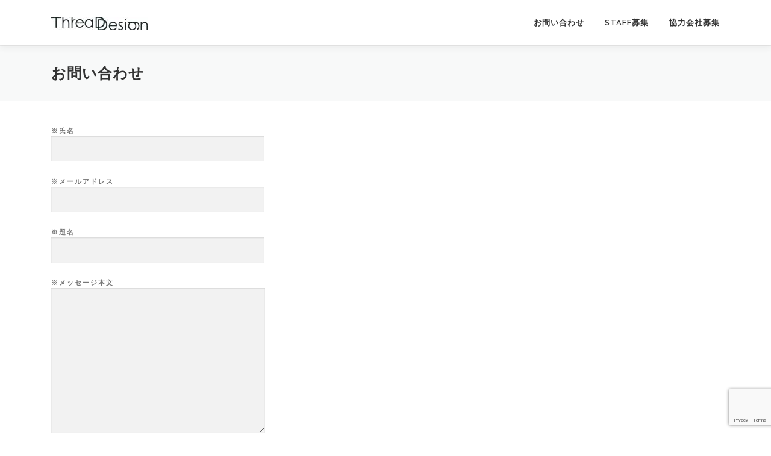

--- FILE ---
content_type: text/html; charset=utf-8
request_url: https://www.google.com/recaptcha/api2/anchor?ar=1&k=6LcIEPgqAAAAAByYO0T9vKkxWim34qmbfrikn9hr&co=aHR0cHM6Ly90aHJlYWRlc2lnbi5uZXQ6NDQz&hl=en&v=N67nZn4AqZkNcbeMu4prBgzg&size=invisible&anchor-ms=20000&execute-ms=30000&cb=avfqyrpdw3pg
body_size: 48512
content:
<!DOCTYPE HTML><html dir="ltr" lang="en"><head><meta http-equiv="Content-Type" content="text/html; charset=UTF-8">
<meta http-equiv="X-UA-Compatible" content="IE=edge">
<title>reCAPTCHA</title>
<style type="text/css">
/* cyrillic-ext */
@font-face {
  font-family: 'Roboto';
  font-style: normal;
  font-weight: 400;
  font-stretch: 100%;
  src: url(//fonts.gstatic.com/s/roboto/v48/KFO7CnqEu92Fr1ME7kSn66aGLdTylUAMa3GUBHMdazTgWw.woff2) format('woff2');
  unicode-range: U+0460-052F, U+1C80-1C8A, U+20B4, U+2DE0-2DFF, U+A640-A69F, U+FE2E-FE2F;
}
/* cyrillic */
@font-face {
  font-family: 'Roboto';
  font-style: normal;
  font-weight: 400;
  font-stretch: 100%;
  src: url(//fonts.gstatic.com/s/roboto/v48/KFO7CnqEu92Fr1ME7kSn66aGLdTylUAMa3iUBHMdazTgWw.woff2) format('woff2');
  unicode-range: U+0301, U+0400-045F, U+0490-0491, U+04B0-04B1, U+2116;
}
/* greek-ext */
@font-face {
  font-family: 'Roboto';
  font-style: normal;
  font-weight: 400;
  font-stretch: 100%;
  src: url(//fonts.gstatic.com/s/roboto/v48/KFO7CnqEu92Fr1ME7kSn66aGLdTylUAMa3CUBHMdazTgWw.woff2) format('woff2');
  unicode-range: U+1F00-1FFF;
}
/* greek */
@font-face {
  font-family: 'Roboto';
  font-style: normal;
  font-weight: 400;
  font-stretch: 100%;
  src: url(//fonts.gstatic.com/s/roboto/v48/KFO7CnqEu92Fr1ME7kSn66aGLdTylUAMa3-UBHMdazTgWw.woff2) format('woff2');
  unicode-range: U+0370-0377, U+037A-037F, U+0384-038A, U+038C, U+038E-03A1, U+03A3-03FF;
}
/* math */
@font-face {
  font-family: 'Roboto';
  font-style: normal;
  font-weight: 400;
  font-stretch: 100%;
  src: url(//fonts.gstatic.com/s/roboto/v48/KFO7CnqEu92Fr1ME7kSn66aGLdTylUAMawCUBHMdazTgWw.woff2) format('woff2');
  unicode-range: U+0302-0303, U+0305, U+0307-0308, U+0310, U+0312, U+0315, U+031A, U+0326-0327, U+032C, U+032F-0330, U+0332-0333, U+0338, U+033A, U+0346, U+034D, U+0391-03A1, U+03A3-03A9, U+03B1-03C9, U+03D1, U+03D5-03D6, U+03F0-03F1, U+03F4-03F5, U+2016-2017, U+2034-2038, U+203C, U+2040, U+2043, U+2047, U+2050, U+2057, U+205F, U+2070-2071, U+2074-208E, U+2090-209C, U+20D0-20DC, U+20E1, U+20E5-20EF, U+2100-2112, U+2114-2115, U+2117-2121, U+2123-214F, U+2190, U+2192, U+2194-21AE, U+21B0-21E5, U+21F1-21F2, U+21F4-2211, U+2213-2214, U+2216-22FF, U+2308-230B, U+2310, U+2319, U+231C-2321, U+2336-237A, U+237C, U+2395, U+239B-23B7, U+23D0, U+23DC-23E1, U+2474-2475, U+25AF, U+25B3, U+25B7, U+25BD, U+25C1, U+25CA, U+25CC, U+25FB, U+266D-266F, U+27C0-27FF, U+2900-2AFF, U+2B0E-2B11, U+2B30-2B4C, U+2BFE, U+3030, U+FF5B, U+FF5D, U+1D400-1D7FF, U+1EE00-1EEFF;
}
/* symbols */
@font-face {
  font-family: 'Roboto';
  font-style: normal;
  font-weight: 400;
  font-stretch: 100%;
  src: url(//fonts.gstatic.com/s/roboto/v48/KFO7CnqEu92Fr1ME7kSn66aGLdTylUAMaxKUBHMdazTgWw.woff2) format('woff2');
  unicode-range: U+0001-000C, U+000E-001F, U+007F-009F, U+20DD-20E0, U+20E2-20E4, U+2150-218F, U+2190, U+2192, U+2194-2199, U+21AF, U+21E6-21F0, U+21F3, U+2218-2219, U+2299, U+22C4-22C6, U+2300-243F, U+2440-244A, U+2460-24FF, U+25A0-27BF, U+2800-28FF, U+2921-2922, U+2981, U+29BF, U+29EB, U+2B00-2BFF, U+4DC0-4DFF, U+FFF9-FFFB, U+10140-1018E, U+10190-1019C, U+101A0, U+101D0-101FD, U+102E0-102FB, U+10E60-10E7E, U+1D2C0-1D2D3, U+1D2E0-1D37F, U+1F000-1F0FF, U+1F100-1F1AD, U+1F1E6-1F1FF, U+1F30D-1F30F, U+1F315, U+1F31C, U+1F31E, U+1F320-1F32C, U+1F336, U+1F378, U+1F37D, U+1F382, U+1F393-1F39F, U+1F3A7-1F3A8, U+1F3AC-1F3AF, U+1F3C2, U+1F3C4-1F3C6, U+1F3CA-1F3CE, U+1F3D4-1F3E0, U+1F3ED, U+1F3F1-1F3F3, U+1F3F5-1F3F7, U+1F408, U+1F415, U+1F41F, U+1F426, U+1F43F, U+1F441-1F442, U+1F444, U+1F446-1F449, U+1F44C-1F44E, U+1F453, U+1F46A, U+1F47D, U+1F4A3, U+1F4B0, U+1F4B3, U+1F4B9, U+1F4BB, U+1F4BF, U+1F4C8-1F4CB, U+1F4D6, U+1F4DA, U+1F4DF, U+1F4E3-1F4E6, U+1F4EA-1F4ED, U+1F4F7, U+1F4F9-1F4FB, U+1F4FD-1F4FE, U+1F503, U+1F507-1F50B, U+1F50D, U+1F512-1F513, U+1F53E-1F54A, U+1F54F-1F5FA, U+1F610, U+1F650-1F67F, U+1F687, U+1F68D, U+1F691, U+1F694, U+1F698, U+1F6AD, U+1F6B2, U+1F6B9-1F6BA, U+1F6BC, U+1F6C6-1F6CF, U+1F6D3-1F6D7, U+1F6E0-1F6EA, U+1F6F0-1F6F3, U+1F6F7-1F6FC, U+1F700-1F7FF, U+1F800-1F80B, U+1F810-1F847, U+1F850-1F859, U+1F860-1F887, U+1F890-1F8AD, U+1F8B0-1F8BB, U+1F8C0-1F8C1, U+1F900-1F90B, U+1F93B, U+1F946, U+1F984, U+1F996, U+1F9E9, U+1FA00-1FA6F, U+1FA70-1FA7C, U+1FA80-1FA89, U+1FA8F-1FAC6, U+1FACE-1FADC, U+1FADF-1FAE9, U+1FAF0-1FAF8, U+1FB00-1FBFF;
}
/* vietnamese */
@font-face {
  font-family: 'Roboto';
  font-style: normal;
  font-weight: 400;
  font-stretch: 100%;
  src: url(//fonts.gstatic.com/s/roboto/v48/KFO7CnqEu92Fr1ME7kSn66aGLdTylUAMa3OUBHMdazTgWw.woff2) format('woff2');
  unicode-range: U+0102-0103, U+0110-0111, U+0128-0129, U+0168-0169, U+01A0-01A1, U+01AF-01B0, U+0300-0301, U+0303-0304, U+0308-0309, U+0323, U+0329, U+1EA0-1EF9, U+20AB;
}
/* latin-ext */
@font-face {
  font-family: 'Roboto';
  font-style: normal;
  font-weight: 400;
  font-stretch: 100%;
  src: url(//fonts.gstatic.com/s/roboto/v48/KFO7CnqEu92Fr1ME7kSn66aGLdTylUAMa3KUBHMdazTgWw.woff2) format('woff2');
  unicode-range: U+0100-02BA, U+02BD-02C5, U+02C7-02CC, U+02CE-02D7, U+02DD-02FF, U+0304, U+0308, U+0329, U+1D00-1DBF, U+1E00-1E9F, U+1EF2-1EFF, U+2020, U+20A0-20AB, U+20AD-20C0, U+2113, U+2C60-2C7F, U+A720-A7FF;
}
/* latin */
@font-face {
  font-family: 'Roboto';
  font-style: normal;
  font-weight: 400;
  font-stretch: 100%;
  src: url(//fonts.gstatic.com/s/roboto/v48/KFO7CnqEu92Fr1ME7kSn66aGLdTylUAMa3yUBHMdazQ.woff2) format('woff2');
  unicode-range: U+0000-00FF, U+0131, U+0152-0153, U+02BB-02BC, U+02C6, U+02DA, U+02DC, U+0304, U+0308, U+0329, U+2000-206F, U+20AC, U+2122, U+2191, U+2193, U+2212, U+2215, U+FEFF, U+FFFD;
}
/* cyrillic-ext */
@font-face {
  font-family: 'Roboto';
  font-style: normal;
  font-weight: 500;
  font-stretch: 100%;
  src: url(//fonts.gstatic.com/s/roboto/v48/KFO7CnqEu92Fr1ME7kSn66aGLdTylUAMa3GUBHMdazTgWw.woff2) format('woff2');
  unicode-range: U+0460-052F, U+1C80-1C8A, U+20B4, U+2DE0-2DFF, U+A640-A69F, U+FE2E-FE2F;
}
/* cyrillic */
@font-face {
  font-family: 'Roboto';
  font-style: normal;
  font-weight: 500;
  font-stretch: 100%;
  src: url(//fonts.gstatic.com/s/roboto/v48/KFO7CnqEu92Fr1ME7kSn66aGLdTylUAMa3iUBHMdazTgWw.woff2) format('woff2');
  unicode-range: U+0301, U+0400-045F, U+0490-0491, U+04B0-04B1, U+2116;
}
/* greek-ext */
@font-face {
  font-family: 'Roboto';
  font-style: normal;
  font-weight: 500;
  font-stretch: 100%;
  src: url(//fonts.gstatic.com/s/roboto/v48/KFO7CnqEu92Fr1ME7kSn66aGLdTylUAMa3CUBHMdazTgWw.woff2) format('woff2');
  unicode-range: U+1F00-1FFF;
}
/* greek */
@font-face {
  font-family: 'Roboto';
  font-style: normal;
  font-weight: 500;
  font-stretch: 100%;
  src: url(//fonts.gstatic.com/s/roboto/v48/KFO7CnqEu92Fr1ME7kSn66aGLdTylUAMa3-UBHMdazTgWw.woff2) format('woff2');
  unicode-range: U+0370-0377, U+037A-037F, U+0384-038A, U+038C, U+038E-03A1, U+03A3-03FF;
}
/* math */
@font-face {
  font-family: 'Roboto';
  font-style: normal;
  font-weight: 500;
  font-stretch: 100%;
  src: url(//fonts.gstatic.com/s/roboto/v48/KFO7CnqEu92Fr1ME7kSn66aGLdTylUAMawCUBHMdazTgWw.woff2) format('woff2');
  unicode-range: U+0302-0303, U+0305, U+0307-0308, U+0310, U+0312, U+0315, U+031A, U+0326-0327, U+032C, U+032F-0330, U+0332-0333, U+0338, U+033A, U+0346, U+034D, U+0391-03A1, U+03A3-03A9, U+03B1-03C9, U+03D1, U+03D5-03D6, U+03F0-03F1, U+03F4-03F5, U+2016-2017, U+2034-2038, U+203C, U+2040, U+2043, U+2047, U+2050, U+2057, U+205F, U+2070-2071, U+2074-208E, U+2090-209C, U+20D0-20DC, U+20E1, U+20E5-20EF, U+2100-2112, U+2114-2115, U+2117-2121, U+2123-214F, U+2190, U+2192, U+2194-21AE, U+21B0-21E5, U+21F1-21F2, U+21F4-2211, U+2213-2214, U+2216-22FF, U+2308-230B, U+2310, U+2319, U+231C-2321, U+2336-237A, U+237C, U+2395, U+239B-23B7, U+23D0, U+23DC-23E1, U+2474-2475, U+25AF, U+25B3, U+25B7, U+25BD, U+25C1, U+25CA, U+25CC, U+25FB, U+266D-266F, U+27C0-27FF, U+2900-2AFF, U+2B0E-2B11, U+2B30-2B4C, U+2BFE, U+3030, U+FF5B, U+FF5D, U+1D400-1D7FF, U+1EE00-1EEFF;
}
/* symbols */
@font-face {
  font-family: 'Roboto';
  font-style: normal;
  font-weight: 500;
  font-stretch: 100%;
  src: url(//fonts.gstatic.com/s/roboto/v48/KFO7CnqEu92Fr1ME7kSn66aGLdTylUAMaxKUBHMdazTgWw.woff2) format('woff2');
  unicode-range: U+0001-000C, U+000E-001F, U+007F-009F, U+20DD-20E0, U+20E2-20E4, U+2150-218F, U+2190, U+2192, U+2194-2199, U+21AF, U+21E6-21F0, U+21F3, U+2218-2219, U+2299, U+22C4-22C6, U+2300-243F, U+2440-244A, U+2460-24FF, U+25A0-27BF, U+2800-28FF, U+2921-2922, U+2981, U+29BF, U+29EB, U+2B00-2BFF, U+4DC0-4DFF, U+FFF9-FFFB, U+10140-1018E, U+10190-1019C, U+101A0, U+101D0-101FD, U+102E0-102FB, U+10E60-10E7E, U+1D2C0-1D2D3, U+1D2E0-1D37F, U+1F000-1F0FF, U+1F100-1F1AD, U+1F1E6-1F1FF, U+1F30D-1F30F, U+1F315, U+1F31C, U+1F31E, U+1F320-1F32C, U+1F336, U+1F378, U+1F37D, U+1F382, U+1F393-1F39F, U+1F3A7-1F3A8, U+1F3AC-1F3AF, U+1F3C2, U+1F3C4-1F3C6, U+1F3CA-1F3CE, U+1F3D4-1F3E0, U+1F3ED, U+1F3F1-1F3F3, U+1F3F5-1F3F7, U+1F408, U+1F415, U+1F41F, U+1F426, U+1F43F, U+1F441-1F442, U+1F444, U+1F446-1F449, U+1F44C-1F44E, U+1F453, U+1F46A, U+1F47D, U+1F4A3, U+1F4B0, U+1F4B3, U+1F4B9, U+1F4BB, U+1F4BF, U+1F4C8-1F4CB, U+1F4D6, U+1F4DA, U+1F4DF, U+1F4E3-1F4E6, U+1F4EA-1F4ED, U+1F4F7, U+1F4F9-1F4FB, U+1F4FD-1F4FE, U+1F503, U+1F507-1F50B, U+1F50D, U+1F512-1F513, U+1F53E-1F54A, U+1F54F-1F5FA, U+1F610, U+1F650-1F67F, U+1F687, U+1F68D, U+1F691, U+1F694, U+1F698, U+1F6AD, U+1F6B2, U+1F6B9-1F6BA, U+1F6BC, U+1F6C6-1F6CF, U+1F6D3-1F6D7, U+1F6E0-1F6EA, U+1F6F0-1F6F3, U+1F6F7-1F6FC, U+1F700-1F7FF, U+1F800-1F80B, U+1F810-1F847, U+1F850-1F859, U+1F860-1F887, U+1F890-1F8AD, U+1F8B0-1F8BB, U+1F8C0-1F8C1, U+1F900-1F90B, U+1F93B, U+1F946, U+1F984, U+1F996, U+1F9E9, U+1FA00-1FA6F, U+1FA70-1FA7C, U+1FA80-1FA89, U+1FA8F-1FAC6, U+1FACE-1FADC, U+1FADF-1FAE9, U+1FAF0-1FAF8, U+1FB00-1FBFF;
}
/* vietnamese */
@font-face {
  font-family: 'Roboto';
  font-style: normal;
  font-weight: 500;
  font-stretch: 100%;
  src: url(//fonts.gstatic.com/s/roboto/v48/KFO7CnqEu92Fr1ME7kSn66aGLdTylUAMa3OUBHMdazTgWw.woff2) format('woff2');
  unicode-range: U+0102-0103, U+0110-0111, U+0128-0129, U+0168-0169, U+01A0-01A1, U+01AF-01B0, U+0300-0301, U+0303-0304, U+0308-0309, U+0323, U+0329, U+1EA0-1EF9, U+20AB;
}
/* latin-ext */
@font-face {
  font-family: 'Roboto';
  font-style: normal;
  font-weight: 500;
  font-stretch: 100%;
  src: url(//fonts.gstatic.com/s/roboto/v48/KFO7CnqEu92Fr1ME7kSn66aGLdTylUAMa3KUBHMdazTgWw.woff2) format('woff2');
  unicode-range: U+0100-02BA, U+02BD-02C5, U+02C7-02CC, U+02CE-02D7, U+02DD-02FF, U+0304, U+0308, U+0329, U+1D00-1DBF, U+1E00-1E9F, U+1EF2-1EFF, U+2020, U+20A0-20AB, U+20AD-20C0, U+2113, U+2C60-2C7F, U+A720-A7FF;
}
/* latin */
@font-face {
  font-family: 'Roboto';
  font-style: normal;
  font-weight: 500;
  font-stretch: 100%;
  src: url(//fonts.gstatic.com/s/roboto/v48/KFO7CnqEu92Fr1ME7kSn66aGLdTylUAMa3yUBHMdazQ.woff2) format('woff2');
  unicode-range: U+0000-00FF, U+0131, U+0152-0153, U+02BB-02BC, U+02C6, U+02DA, U+02DC, U+0304, U+0308, U+0329, U+2000-206F, U+20AC, U+2122, U+2191, U+2193, U+2212, U+2215, U+FEFF, U+FFFD;
}
/* cyrillic-ext */
@font-face {
  font-family: 'Roboto';
  font-style: normal;
  font-weight: 900;
  font-stretch: 100%;
  src: url(//fonts.gstatic.com/s/roboto/v48/KFO7CnqEu92Fr1ME7kSn66aGLdTylUAMa3GUBHMdazTgWw.woff2) format('woff2');
  unicode-range: U+0460-052F, U+1C80-1C8A, U+20B4, U+2DE0-2DFF, U+A640-A69F, U+FE2E-FE2F;
}
/* cyrillic */
@font-face {
  font-family: 'Roboto';
  font-style: normal;
  font-weight: 900;
  font-stretch: 100%;
  src: url(//fonts.gstatic.com/s/roboto/v48/KFO7CnqEu92Fr1ME7kSn66aGLdTylUAMa3iUBHMdazTgWw.woff2) format('woff2');
  unicode-range: U+0301, U+0400-045F, U+0490-0491, U+04B0-04B1, U+2116;
}
/* greek-ext */
@font-face {
  font-family: 'Roboto';
  font-style: normal;
  font-weight: 900;
  font-stretch: 100%;
  src: url(//fonts.gstatic.com/s/roboto/v48/KFO7CnqEu92Fr1ME7kSn66aGLdTylUAMa3CUBHMdazTgWw.woff2) format('woff2');
  unicode-range: U+1F00-1FFF;
}
/* greek */
@font-face {
  font-family: 'Roboto';
  font-style: normal;
  font-weight: 900;
  font-stretch: 100%;
  src: url(//fonts.gstatic.com/s/roboto/v48/KFO7CnqEu92Fr1ME7kSn66aGLdTylUAMa3-UBHMdazTgWw.woff2) format('woff2');
  unicode-range: U+0370-0377, U+037A-037F, U+0384-038A, U+038C, U+038E-03A1, U+03A3-03FF;
}
/* math */
@font-face {
  font-family: 'Roboto';
  font-style: normal;
  font-weight: 900;
  font-stretch: 100%;
  src: url(//fonts.gstatic.com/s/roboto/v48/KFO7CnqEu92Fr1ME7kSn66aGLdTylUAMawCUBHMdazTgWw.woff2) format('woff2');
  unicode-range: U+0302-0303, U+0305, U+0307-0308, U+0310, U+0312, U+0315, U+031A, U+0326-0327, U+032C, U+032F-0330, U+0332-0333, U+0338, U+033A, U+0346, U+034D, U+0391-03A1, U+03A3-03A9, U+03B1-03C9, U+03D1, U+03D5-03D6, U+03F0-03F1, U+03F4-03F5, U+2016-2017, U+2034-2038, U+203C, U+2040, U+2043, U+2047, U+2050, U+2057, U+205F, U+2070-2071, U+2074-208E, U+2090-209C, U+20D0-20DC, U+20E1, U+20E5-20EF, U+2100-2112, U+2114-2115, U+2117-2121, U+2123-214F, U+2190, U+2192, U+2194-21AE, U+21B0-21E5, U+21F1-21F2, U+21F4-2211, U+2213-2214, U+2216-22FF, U+2308-230B, U+2310, U+2319, U+231C-2321, U+2336-237A, U+237C, U+2395, U+239B-23B7, U+23D0, U+23DC-23E1, U+2474-2475, U+25AF, U+25B3, U+25B7, U+25BD, U+25C1, U+25CA, U+25CC, U+25FB, U+266D-266F, U+27C0-27FF, U+2900-2AFF, U+2B0E-2B11, U+2B30-2B4C, U+2BFE, U+3030, U+FF5B, U+FF5D, U+1D400-1D7FF, U+1EE00-1EEFF;
}
/* symbols */
@font-face {
  font-family: 'Roboto';
  font-style: normal;
  font-weight: 900;
  font-stretch: 100%;
  src: url(//fonts.gstatic.com/s/roboto/v48/KFO7CnqEu92Fr1ME7kSn66aGLdTylUAMaxKUBHMdazTgWw.woff2) format('woff2');
  unicode-range: U+0001-000C, U+000E-001F, U+007F-009F, U+20DD-20E0, U+20E2-20E4, U+2150-218F, U+2190, U+2192, U+2194-2199, U+21AF, U+21E6-21F0, U+21F3, U+2218-2219, U+2299, U+22C4-22C6, U+2300-243F, U+2440-244A, U+2460-24FF, U+25A0-27BF, U+2800-28FF, U+2921-2922, U+2981, U+29BF, U+29EB, U+2B00-2BFF, U+4DC0-4DFF, U+FFF9-FFFB, U+10140-1018E, U+10190-1019C, U+101A0, U+101D0-101FD, U+102E0-102FB, U+10E60-10E7E, U+1D2C0-1D2D3, U+1D2E0-1D37F, U+1F000-1F0FF, U+1F100-1F1AD, U+1F1E6-1F1FF, U+1F30D-1F30F, U+1F315, U+1F31C, U+1F31E, U+1F320-1F32C, U+1F336, U+1F378, U+1F37D, U+1F382, U+1F393-1F39F, U+1F3A7-1F3A8, U+1F3AC-1F3AF, U+1F3C2, U+1F3C4-1F3C6, U+1F3CA-1F3CE, U+1F3D4-1F3E0, U+1F3ED, U+1F3F1-1F3F3, U+1F3F5-1F3F7, U+1F408, U+1F415, U+1F41F, U+1F426, U+1F43F, U+1F441-1F442, U+1F444, U+1F446-1F449, U+1F44C-1F44E, U+1F453, U+1F46A, U+1F47D, U+1F4A3, U+1F4B0, U+1F4B3, U+1F4B9, U+1F4BB, U+1F4BF, U+1F4C8-1F4CB, U+1F4D6, U+1F4DA, U+1F4DF, U+1F4E3-1F4E6, U+1F4EA-1F4ED, U+1F4F7, U+1F4F9-1F4FB, U+1F4FD-1F4FE, U+1F503, U+1F507-1F50B, U+1F50D, U+1F512-1F513, U+1F53E-1F54A, U+1F54F-1F5FA, U+1F610, U+1F650-1F67F, U+1F687, U+1F68D, U+1F691, U+1F694, U+1F698, U+1F6AD, U+1F6B2, U+1F6B9-1F6BA, U+1F6BC, U+1F6C6-1F6CF, U+1F6D3-1F6D7, U+1F6E0-1F6EA, U+1F6F0-1F6F3, U+1F6F7-1F6FC, U+1F700-1F7FF, U+1F800-1F80B, U+1F810-1F847, U+1F850-1F859, U+1F860-1F887, U+1F890-1F8AD, U+1F8B0-1F8BB, U+1F8C0-1F8C1, U+1F900-1F90B, U+1F93B, U+1F946, U+1F984, U+1F996, U+1F9E9, U+1FA00-1FA6F, U+1FA70-1FA7C, U+1FA80-1FA89, U+1FA8F-1FAC6, U+1FACE-1FADC, U+1FADF-1FAE9, U+1FAF0-1FAF8, U+1FB00-1FBFF;
}
/* vietnamese */
@font-face {
  font-family: 'Roboto';
  font-style: normal;
  font-weight: 900;
  font-stretch: 100%;
  src: url(//fonts.gstatic.com/s/roboto/v48/KFO7CnqEu92Fr1ME7kSn66aGLdTylUAMa3OUBHMdazTgWw.woff2) format('woff2');
  unicode-range: U+0102-0103, U+0110-0111, U+0128-0129, U+0168-0169, U+01A0-01A1, U+01AF-01B0, U+0300-0301, U+0303-0304, U+0308-0309, U+0323, U+0329, U+1EA0-1EF9, U+20AB;
}
/* latin-ext */
@font-face {
  font-family: 'Roboto';
  font-style: normal;
  font-weight: 900;
  font-stretch: 100%;
  src: url(//fonts.gstatic.com/s/roboto/v48/KFO7CnqEu92Fr1ME7kSn66aGLdTylUAMa3KUBHMdazTgWw.woff2) format('woff2');
  unicode-range: U+0100-02BA, U+02BD-02C5, U+02C7-02CC, U+02CE-02D7, U+02DD-02FF, U+0304, U+0308, U+0329, U+1D00-1DBF, U+1E00-1E9F, U+1EF2-1EFF, U+2020, U+20A0-20AB, U+20AD-20C0, U+2113, U+2C60-2C7F, U+A720-A7FF;
}
/* latin */
@font-face {
  font-family: 'Roboto';
  font-style: normal;
  font-weight: 900;
  font-stretch: 100%;
  src: url(//fonts.gstatic.com/s/roboto/v48/KFO7CnqEu92Fr1ME7kSn66aGLdTylUAMa3yUBHMdazQ.woff2) format('woff2');
  unicode-range: U+0000-00FF, U+0131, U+0152-0153, U+02BB-02BC, U+02C6, U+02DA, U+02DC, U+0304, U+0308, U+0329, U+2000-206F, U+20AC, U+2122, U+2191, U+2193, U+2212, U+2215, U+FEFF, U+FFFD;
}

</style>
<link rel="stylesheet" type="text/css" href="https://www.gstatic.com/recaptcha/releases/N67nZn4AqZkNcbeMu4prBgzg/styles__ltr.css">
<script nonce="7_vJ7nWMUUUY8ZZ8VJn2tQ" type="text/javascript">window['__recaptcha_api'] = 'https://www.google.com/recaptcha/api2/';</script>
<script type="text/javascript" src="https://www.gstatic.com/recaptcha/releases/N67nZn4AqZkNcbeMu4prBgzg/recaptcha__en.js" nonce="7_vJ7nWMUUUY8ZZ8VJn2tQ">
      
    </script></head>
<body><div id="rc-anchor-alert" class="rc-anchor-alert"></div>
<input type="hidden" id="recaptcha-token" value="[base64]">
<script type="text/javascript" nonce="7_vJ7nWMUUUY8ZZ8VJn2tQ">
      recaptcha.anchor.Main.init("[\x22ainput\x22,[\x22bgdata\x22,\x22\x22,\[base64]/[base64]/[base64]/bmV3IHJbeF0oY1swXSk6RT09Mj9uZXcgclt4XShjWzBdLGNbMV0pOkU9PTM/bmV3IHJbeF0oY1swXSxjWzFdLGNbMl0pOkU9PTQ/[base64]/[base64]/[base64]/[base64]/[base64]/[base64]/[base64]/[base64]\x22,\[base64]\\u003d\x22,\x22d8ObwqA4w69Zw73CscOuw5rCg3BkYRvDp8ODTllCccKvw7c1HW/CisOPwpzChgVFw5gIfUkQwpwew7LCg8Kkwq8OwqjCq8O3wrxTwp4iw6JOF1/DpB5JIBF/w4w/VHpgHMK7wrLDuhB5VXUnwqLDocK7Nw8fDkYJwoXDn8Kdw6bCkcOKwrAGw4LDtcOZwptweMKYw5HDgsKxwrbCgHdtw5jClMKiVcO/M8Kpw5rDpcORUcO5bDwLfArDoScVw7IqwrfDk03DqA7CncOKw5TDmi3DscOcehXDqhtkwq4/O8OBNETDqFbCkGtHE8OcFDbCiitww4DCtAcKw5HCnzXDoVtjwoJBfjg3woEUwpVAWCDDlkV5dcO4w7sVwr/DnsK+HMOyXMK1w5rDmsO+XHBmw67Dt8K0w4Nnw4rCs3PCu8O2w4lKwq1sw4/DosO2w6MmQiHCtjgrwq4hw67DucOWwocKNntKwpRhw5fDtxbCusOfw7w6wqxXwogYZcOwwp/[base64]/CisO5Xz7Crzw/FcKDGmjCp8O5w4kUMcKfw59yE8KPJ8KYw6jDtMK1wq7CssOxw6FscMKIwp0sNSQCwprCtMOXAzhdei1TwpUPwoV8YcKGcsK4w49zGMKKwrM9w51RwpbCskAsw6Vow70vIXokwobCsERrYMOhw7Jow4QLw7V3U8OHw5jDq8K/w4A8R8O7M0PDtinDs8ORwqDDkk/CqEXDo8KTw6TCsCvDui/DtAXDssKLworChcOdAsKuw6k/[base64]/DusKnE8K8NATDqcKgdzdQD8OCYjTDj8KdfMObISsnI8OgPFY0wpLDpD8LesKEw5YHw5TCpMKjwp7CrMK+w6HCqDfCllvCjMKcDQQfaQokwr3CuUDDpXHCrHPDtMKAwoQiwrwOw6ZrdnB6YxjCmXQSw7Mqw4B4woDDsAPDpgTCqMKfE1N/w5DDmcO/w43CnBvChcKTfMOzw7cWwpc5WhtcWMOuw6nDs8OLwqjCvcKpEMKAZjnChhtcw67DpMOBP8Oswp5ewrFuCsKcw7dUfVTChsOowodLRcKyED7CncKJBwMbXWY1a0rCnEdbHkjDi8KuVVUqW8OuSsKAw5XCiFXDkMOvw4cXw6jCqw3Cg8OxGG7CpcOsbsK/[base64]/DsHoxwqnCv8KKX1EUbEHDiMKXEcOvwovCiMKcMcKpwpoybsK3Jy7CrmPDocK1eMOrw5nDnMKjwpxxSSAOw6UObDHDkMOFw7hlIwvDjxfCr8KrwrBkWj0Cw4jCvxg/wo8neijDgcOIwpjCp2NXw6VewrnCujrDjT09wqHCgW/CmsKBw4YnFcK4wr/[base64]/DiMORPx/DjcOWworCrMOUFmABcsKXw7guwqPCvm17aitcwpIMw6E4IVlUfsOVw6lLdVrCtGrCmgg/wrXDssOaw68zw7bDrDFkw6/[base64]/GMKyw6c2dMOHwoR3AD/ChMO6w5vClB7DhsOBOMKewozCvF7Dn8KTwrMCwpbDkSVwdgoFUcO5wqsAw5HCkMKVXsO4wqDCjsKWwpLCsMOJCyQFPcKTVMKRThsiIEHCtDF4wr4PE3bDksKiC8OMc8KHwp4sw6rDoTVXw4LDkMKnYsO/dwvDmMK6w6JzaxTDj8K0a1dRwpIkTsOCw4EFw4bCrj3CqSfDmR/DmMOEFMK7wpfDliXDnsKRwrrDqURbNsOFLcK7w57CgnjDp8K5OsKow7nCqsOmOXF+w4/CgmnCqknDti4yAMOZT2guI8Oww5rDuMO6QRbDuwTDtnfDtsOjw6VLwr8EUcOkw5jDo8OXw70FwoF6A8OLCkFmwq1zc2rDm8OadMOHw4XDlE4TAyLCkVrCscOIw7zCnMKUwo3DtjN9w5bDtWHDlMOIw7xPwo7Cly1yUcKpHMK6w4vCiMOBCVDCqlNXwpfCsMOowogGwp/[base64]/w5rCr8OXwqDCvcO5WGQXBsKgw44mwoQ5w57DlMKEHzzDuQFYdsOvdWfChcKmIDjDrsKOK8K/w6YPwoXCnC/CgUjClUzDkXnCgU3CocKQOE9Rw5Yvw6pbKcK+c8ORICN/ZwvDgRLCkiTDpGrDs03DpMKCwrdqwpPCrMKZOUvDiRTCl8KnIi3CnWnDuMK1w5c8F8KaBkg5w4DCq1bDlw/[base64]/DucOSw41eEhvDjMOBwoMxHy3CisOrXRMrwp0FeFd4NMO5w53Cr8KIw4ZGw6wsXzrCi15IEsK0w61BO8K3w7oYwot7RcK4wpUHEyoRw71qSMKiw5FkwonCv8KVI0/CpMKFYj4Dw4knw79NewfCt8OzEmXDtEI4Rik8Vg8UwoBGRTjDqD/[base64]/clfDgSPDiMOFYBYkU8K+w7LDumYaw7DCo8OzeMO8w7rCtsOBw7JGw77DqcKRQi7Cp1dfwr3CusKbw4wAeV/[base64]/CscOkwr/[base64]/DnsK4e8OXOVJuCMK5Ox9bw5zCj8Oyw4gAG8KWRDfCsGTDux/CpcK7TyN5dcOMw63CjTLCvsO6wo3DkmFPYEDCj8O4w7XDj8O/woXCrk9HwpLDkcOUwqxNwqUqw4AJRnUIw6zDtcKmWy7CusO2WBzDgWrDtMOwJWhLwociwrpgw454w7/[base64]/CgDrDjMKcVR82wpnCtW1Ow47CjVhMBXDCrsKHwrotw4jDkMOtwqN6w5MeM8KOwoTCqU3CmMOMwpXCocOow6Zaw4wMJQnDnQg6wpFjw5dIDAbCnSgICMOqbDIIUDnDtcKVwr3CnFHCjsOTw7F4BsKqPsKEwqURw7/DqsOVd8ONw4sUw4gUw7hWbWbDjgVFwowswowywq3DlsOaKcKzwrnDmCQ7wrQxTMK4bA/Cnh9qw6owKmtHw5fDrnNWRcK7QsKEYsK1LcKBaWbChhHDg8OMM8OQIQfCgXLDgcK7O8OHw7pYccKkTMK0w7/CmsKjwpZKQcKTwq/[base64]/[base64]/Dr8OvwrBgwrZ6csKvwoDDl8O/[base64]/CngBfVnnDgcOETTg5BMKqVwMZw6laWXbDtsKlCcKHdwnDrCfCs30REcOHwoIKfQ0SH0zDu8K6Bk/[base64]/cg0mw5xkw6PCvMKhBGV2GcKcw7YLw7N8ZmkzKVjDncK1UC0/elvDgMOEw6TDs1PCpsK7WCdaISHDo8OjDTrDpcOtw7bDvi3Dgw8GdsKJw6JVw4DCuDoYwrPDlk5wL8Oqw5wlw6BEw7RQF8KaXcKPB8OtVcKMwqcHwqUAw48If8OKPsOmEcO/w6vCvcKVwrbCpTBUw6XDsGEQI8O2VcOcR8KrUcOMNS0uQsOlwpHCksK+wq3DgcOEPlpvL8KrAkMMwrjDtMOyw7DChMK+P8KMJkVPFw5yVjhUS8OrE8KfwqnCsMKiwqomw6/CtcO/w7l5ZcOMQsODbMOfw7g9w4PCrcOgw6DCs8O7wrsZE3XCiG7Cl8OkUSLCmcK4w6jDjSXCvhDCsMK5wo9bHMO/XsOZw7jCgw7DhRdhwqfDscOAS8Opw4rDtsKCw6JeOsKuw4/CusKXdMKYwrpgN8KrVgbCkMO4w7fCnWQEwqTDmMOQQxrDsybDn8K3w6A3w5wANMOSwo1CY8KuWyvCmMKJIjnCiCzDvTtBScOESBDClGHCph/CkFvCt3XCiiAjUsKOasK0woDDncKnwqHCmhrCgG3CiFbChMKVw60YLjHDrz3CnjvCosKUPsOUw6Z7wpkDQsKfVUl7wpp6V1tWw7PCssO0HsKuEQTDok3Cg8OMwrbCnwZ9woLDvVjDmnIIHALDp1MCTQrDvcOjDsOCwpobw5kdw5wsXCwbLF3Ci8K2w4/CumN6w6bCq2LChAvDhcO6w5IcAkcVc8Knw67DtMKWScOKw5VJwrIUwphQHMKpwpdAw5gYwoNUBcORDCZ5QsKLw70Lwq3Di8O+wpwyw4TDrCLDthDClMKTDFlDEcOmc8KSDUUew5hzwoxNw7oqwq1qwo7CsDLDmsO/KsKLw5xiw4/[base64]/UcKyw4Qlw4lBYSwoPcORwq3Dsw8EJ8Kjw5nCvsKfwr7Cm3xvwr3DglIQwpAow50Fw7/DvMKtw61wbMKTIwwiVwLCuQxow4h/JHRCw7nCuMKqw7jCh3s/w7LDmcO7KjjDhMOzw7vDosOhwpTCt3PDjMKYVcOxCMK0wpTCrsKNw4fCnMK0wpPCoMKTwppJQhAcw5/DtFXDsAZrbsORd8K/wrTDisOdw5kQw4HCrsOYw5YtdAd1CgBuwrdiw6rDuMO5P8KSJSrDjsKDwqfChsKYKcOnB8KdKsKKUMO/YDHCo1vChzfDjXvCpMO1DRfDsHzDncKsw7UPw4zCigVgw7fCs8OBb8KrPUZneQ4yw6g6EMOewp3DnSZbJ8KWw4Mrw6h5Ti/Ch2UcbSYDRC3CtXtPbw/DmzTDhHtDw4TDsWZxw4/[base64]/NsKXO3FSGSZtw4hkSMKPw7E3eMKJVTkAclTDrA7CpMK8DzfDry81HsOoM3/Di8KeG2DCtsKKbcKeclt9w7nDjsKhcDHClMKpQUvDrBhmwo1ywoxVwrY8wpkVw4gtSnLDnU/Cu8O9GwpLYhbChsOrwoQqKgDCu8OhUl7CrnPDtsONCMKxfMK5W8OFw4Jiwp7Dl2DCoSnDrToJw7TCjsKbex5Gw591aMOnSsOWw6BTGMO3JW9yXSltwow2CSvCoDbDusOKZE/[base64]/[base64]/[base64]/ZkQuwrwtw5l0DVbCi0vCgGrCocO6woQHY8OpX2Y/wqchK8KVNTUCw7rCp8KBw4LCn8KJw5soQ8O6wqbDhAbDgMKOQcOrKhfCi8OYbjHCrsKCw6YEwp3Cv8O5wqclZBPCqsKAQx83w4HCtBFew6LDqgIfW0c/w4dxwrdRO8OiISrDm1nDr8Kkw4rDtx0Sw5/DusKMw4XCt8OacMOkaFTCvsK8wqHCt8Oww7Bxwr/CpQUMZkx9woDDnsK9OQEfFcKkw7IbdUfCjcOjO2jCkW9hwpUKwo9Ww7xOHQkzw5LDu8KYVxvDlhMowq3CkjZ9FMK+w7DCmsKjw6x4w5hSfMOrM2/DpjbDpHUVKMKfwrMvw47DtzhCw5MwVcKzw7bDvcKWFCnCvytiwpfDqVxywp8xWnzDoD3ChsKOw7LCtVvCrRPDozZ8UsKcwprCh8Kcw7bDnH8lw67DiMKIcz/DiMOZw6jCrMO6WD8jwrfCuSkmBE4nw7zDg8O1wojCqllxIm/DuBjDi8KCCcK1HH9aw7bDi8KmTMK+wpN4wqUnw67Dkn/CljpANATDpMOdXsKcw5htw47DiU/CgAQtwpPDuCHCqcOVIm8/GQ50NkjDkExnwo3Djk3DmcK+w7rDjD3DgcO/NcKMwprDmsOTGMO6dg7DjwR1JcOSQl3DocK5ZsKqKsKbw6fCqsKswpQwwrrCo3bCmChHeHVZQGXDj0bCvcOlWMOWwr/Cm8Kwwr3CkcOzwrhucXJJICIHbVUnMsO5wqHChz/Dg3YZwodPwpXChcKLw75Cw5jCjMKBawg2w4cLTcK5XyfDiMOqBcKwVApPw7PDvgvDscKnfkY6EcOUwobDpwcowrLDmcOiw598w6DCuhhTPMKfb8O3N0LDi8KMW2Z5wqE7e8KzL17DtHZowrpgwpoVwpQBYT/Cvi7CrWvDgAzDoUbDrsOlNiF1VjsRwqvDqX07w73CncOAw5MTwp7Cu8K7fUchw41vwqMPbcKPIl/ChULDrsOgd1BNOkvDtsKkYgTCiWlZw6s+w6UVCiQdGWLCkcKJcCDCs8KRDcKXdcO6w7hDeMOdDEgwwpLCs3jCjio4w5MpET50w71PwrzDglbCimwwKxZFwqDDjcOQw6kDwrFlAsKewpB8wprCg8KwwqjDnlLCjcKbw5vCrGxRET/DosKGw5p1c8OzwrxAw5zCp25wwrBIQXFfM8OhwrVQwqbCgcKyw6w6f8KjL8Owd8KJJi9Kw5ZWwpzDjsOrw6TDsljCnhN1Ol03w5zCthgYw6YRK8K5wqhsbsObNj1gdwMgUsKjw7nDly1SfsKPwq19QsO1DsKewo/DvUIiw5fCq8K4woxpw7YrcMOhwqnCsAXCq8KswpXDr8OwUsKqUy3CmgDCgSHDq8KOwp7CsMKiw7pIwroVw4vDtE/[base64]/[base64]/DgcKsWMOJw5cYOWbCt8KZwoTDu8OmdMKJwrEGw7xxLxkwBgNNw4TCjcKTZlBMRMOsw7rDgsKxwpBHwpzCoXxpN8Orw4dhcEfCucKZw5HDrU3DlD/[base64]/w51aw4HDnHfDtibCo8Kvwo58AsK/I8KdMALCscKIe8KAw6R1w6rCnj1Vw6soBmbDjhJUw54gIx5lbV/CtcKrwqDDncKAIzQdw4HCo2cwF8ORRTkHw4pswqPDjGXCs17CsmfDuMOLwr0yw5tpwonCgMK8T8O6ehrChcO7wo1ew4Z5w6Vzw5lJw5YMwqJYw5YBBFJFw4UKBGU4dh3CljUew7XDl8KVw6LCvcOaaMO2PMK0w49owoFEV2/[base64]/Cu8Kfw7YXwqHCtMK4wrkFwodXw4VDOsKRw4MtW8KzwpAWCXLDkwZOIAXCslvCkx0Sw5rCvyvDosK6w7/CnT0hbcKrZ2wKa8OnW8O5wpDDh8Ocw5Rww6fCtcOtZnDDnEhDwo3Din5aJcK5wpwEw7nCnAnCuHB1WDg/w7fDp8OBwoNowrp6w6HDiMK4BgbCtMK+wpwVwrQ1MMO1cxHCusObwr3CpMKRwo7CvH4qw5nCnRp6wpBTWxDCj8OqMyBucwwYNcOsZMO9GGpQH8Kew4fDvnIvwqx7LRLClTBHw5nCoGPDvcKkBgVdw5HCuHt0wpXCvh5JQWPDhjzCrjHCmsO1wqTDpcO7cHjDii/DrMOoHzUJw7fCmGp6wpsAScKkHsOyRjBQwphEcMK1IHcBwpUEwoLDj8KFMcO6VSvClCbCt1PDg0TDn8Oww6vDgcKfwp1lHcO9JHIAfg5YQVrCiB/DmjTCl2XCiFwEWcOlQsK9wojDmDjDq2DClMKuH0fClcKwM8Okw4nDocOlSMK6GMKow54zB2sVw4rDvFnCvsKaw67CsT7DpV3CkCobwrLCrcKrw5Q1acKOw7LDrhDDhMOXEivDtMOJw6YtWT1ETcKvJktRw5hWPMOjwo3CosKtB8Kuw77DtcK9wo/CtBNowrtJwpkww4fCu8KkUWjCmlDDv8KoYh8dwoVxw5V/N8K/QCg5wobCv8OZw7UWCAwIa8KRb8KRVcKGfAkdw6xkw4VxLcKCZcOmB8OvU8OYwroxw43DscKkw5PCgCslAsKAwoEVw4/Cp8OgwpQCwoQWM19YF8O3w6gRw65ZSR3DtWHDl8OTMSjDqcOzwqvCrxzDryBIUBIbDmDDnXLCscKFIjUTwq/Ds8O+NTcBF8OYK1ENwohAw6p2HcOlw7/CgjQJw48nI3/DpT7ClcO/[base64]/CjcKAw4Rwwp04eVU8w6DCscKLUsK+CSPCmsKAwovDmsKCw7nCnsOswpHCoCLCgMK4wps/[base64]/CtMK3w7VKf0l3GEPCkGfCpMK7w4nCjcKsNMOww54qwrjCiMORDcObbMOmWE8zw4VqcMOvw7RNw7rCjE/CgMKUY8OIwoDCnmbDojjCocKZP1tKwqY/dCXCqFbDmzXCj8KNJBlGwpzDpHzCk8OYw4jDmsKZcRMOasOPw47CgiLDnMKmL2N4wqQBwoPCh3jDsB88N8Onw7zCm8OZFW3DpMK2SB3DqsOLawbCqMOUSUzDgUg6LsK1fcOFwprDkMKvwpTCrFzDucKswqtqccOxwqF1wr/[base64]/DsAHChsOwwrkAJz7CpFnCrMKsN8Oiw5ptw68Ew7TDvcOOwqpwTx7Clh9eUCEpwqHDoMKTDcO/[base64]/DosOtODHDhsKnw4PDpXbDqcOXwrcwG8Ksw5FveyrDmcKXwrnDsC7CtyvDncOQMEvCoMKDVWjDv8Ogw7snwo/CqBN0wobCrVDDnjnDtMOQw5zDrTEpwqHDocODwprDumHDocKjw43DrsKKfMONAiUtNsO9XFZ7OHMbw6BCwp/DrULCgCHDq8O/PlnDoTLCi8KZOMO8wrnDosOsw7wNw7PDrUnCpXkZZEwzw5rDsjzDpMOgw5HCsMKuUMOew5QVJixcwpU1PkBQKBpIEcOsEyXDpMKbTikZwpI5w5HDhMOXccKca3zCpxJBw4sjMWzCrFAaWcOYwovCkW/CiHd8QcOTUFVzw43Do1EMw78SdMKtwqvCo8OxecOFw47Csg/CpGJ0w49Twr7DssOowq1iFMKvw6zDr8KswpEGKsKnDcOyGlzCsAzDsMKFw75vScO/G8KMw4F0AcKHw5XCk3kuw67DliPCniQbFXxkwpAvbMKvw7/DpnbDisKNw5XDt1coX8KBUMK8F2jCoTfCtBY3CiPDvU94N8O9Dg/[base64]/Dq8Kcw4jDosKJFDpFwqHCowpow7BVGhV7Rj7CqjLCjWLCn8OHwrQQw7TDssOxw5hgNzkqUsOmw5vCthbDjjvCpsOSH8Obwr/Cj2nCk8KHC8Kxw5wKLBQHfcOlw6kPIBXCpsK/CsKkwp/Co2IJeRHCshcBwroAw5zCsRfCoRw/wqXDtcKEw5lEwrvCt3VEPcO1Uh4qwrFSQsKjcjjDg8KQehbDk2UTwq91bsKXLMOLw79CfcOdS3nCmglfwppTw65rXAwRWsK1dcODwqdHe8OZRcO9PQYgw7HCj0HDlsOOwo0TNSFZRCk1w5jDgcOOwpTCksOGVELDhzJ3N8K+wpE/XMOcwrLCvhcOwqPCh8KDHSF4wrATTMOoBMKwwrRwDGLDmWNia8OQJCTCqMKpQsKtH1vDuF/DrsOvZS8sw6N7wpHCrjbDgjzDki/Cl8OzwqHCscK4HMOiw6pmL8ONw40JwpU3ScOJPyLClSYPwrjDvcKCw4/Dk33Dh3TCsRVPHsOPesOgKyDDl8Odw6NAw44CaRbCviDCkcKowpfDqsKmwoHDpcK7wpbCvGvDhhIANm3CkAd1w67DlMOwH3wJEgpzw4vCt8Ocw78oQMO2H8ONDXhHwrLDrcOcwrbCscKKaQ3Cq8KJw6h0w7/Cjzk+DsKaw7wzWTPDqMOONcOFPUnCqU4rbk1oScOZU8KFwo0gLcOuwpLCuSBGw5rChsO9w5jDnMKmwp3CjsKFZsOGRcKkw61qQMO2wpl0F8OUw6/[base64]/Dn31yeWrCocONRkXCo3R6w7TDvMK1SkbDmMObw582woMvB8KWD8KBeHPCjlLCizgIw5gDZXbCusKyw6fCkcO0w43CtcOZw5wYwrNmwpvDp8KMwp7CmcOBwq4ow5/DhEvCj3BYwobDn8KFw4nDqsOVwqnDmcKoOUXCqMKSRmUCbMKEPsKHIgrCuMOWw5pww5fCp8Oqw47Dlgt5YMKDWcKVw6LCqsK/HSbCpABGwr/CpMKlwojDjsKcw5Qsw50ZwqHCgMOMw6TDlsKkB8KoYwPDkcKZUcKxU0LDksKfEUfCjMOgRm7ChsO1YMOmSsO+wpIdw7Ifwr5rw6vCvzbCm8ONRcKzw73DiiTDghweJDTCtRsyTG/DqBrDiFfDlBHCmMKGw6VNw4jCicOGwqgcw71hfmUmw4wBDcOqZsOKHcKYwpMsw5EQwrrCuRzDrcOuYMKbw6vDv8Ozw6d7AEDCtiLDsMOOwoHCojxAQHp5wo9vVcKgwqRmUcKhwqB6wrsTc8OcLAdswovDtMK8AMOkw69ERQ/DmDPDkkTDpUEhQEzCoFLDiMKXM2JawpJEwpHDnRh7Rw9cFcKMJXrClsOwZcKdwpZTTcKxw7YDw6bDg8OSwr8Cw4o2w6AYe8Kpw6IzKmTDrRNHwoU4wq3DmcOTJz1vd8O2EDnDqm3CkxpvAAoEw5pbw5rChQrDgBLDjkZRwpXCqm/[base64]/[base64]/ZcO/[base64]/[base64]/CpkDCtsOMw4nClMORwr8+wqcFJSRxdWlWw7zDpUHDvArCrxTCu8KHHgo/VHZGw5gJwpFxD8KKw7Z+PWHCocOgwpTDscKmUcKGccKqw5TDiMK8wr3DlmzCtsOJwojCjsK2JGk4wojDtsO9wrzDvDVbw7DDu8K5w7/CkgUow54ZPsKDXzLCrsKXw5k/[base64]/w5zDlMOeSMKqw7rCpWIDw7AJFsKTw6E4bSASw7fDhMKAA8OHwoUsYizCv8OONMK7w4zChMOowq93UsO0wqrCmMKAZsK+eiDDicOswrPCnjjCjhLDqcKPw77DpcOJBsKHwrbCocKMWkPCml/CoQPDp8O8wqx6wr/DtDoHw5lQwrVaJ8KDwpLCoQrDt8KRNcKIHxRjP8KKMArCmsOMMztMKcKdHcKcw4xbwpfCpzZ+WMO7wocrZAnDvsK+wrDDuMOrwqFiw4TCjkZyZ8Kxw45jYTTCqcKCZsKHw6DDgcO/R8KUX8Kjw7ZidUANw4bDol0AbsOZwoTCr3wBXMKgw69bw4pbXQEMwokvOiUew75jw50yQQUzwpPDosORwroVwrpLBQXDuMOVBwvDm8KQJ8OcwpnDrjUBRcO8wptCwoI0w7NrwpcDG0/DjBbDkMK0P8Ojw747XsKRwoPDl8OwwrEywr4sSmAUwp/CpsOJBT8dFAzCgcOWw5k4w4sCYnoDw5DClcOcwpXDiWPDq8O0wp0HG8OHXF4lcDtAwp/[base64]/CqR4qw6NJw485wqXDkH8Pwqxvwq7DrMKhw6xpwrrDm8KVPjdMJ8KIM8OjNcKAw5/CtVrCoCXCm3pOwq/ChlPChRE9EcOWw5vCrcO4wr3CgsONwp/[base64]/YsOpwrnDqQnDoVE0wpJtSsKpYAFXwovDksOQbXsSTyTDpsKRNVrCjjPCisKxNcOGfU9gwo5IdsKxwqvCui1nCcOAFcKXPmLCtcO1wrhNw6nDuSTDv8K6wqNEUWoBwpDDsMK8wpwyw7dHIcKKUGBrwqjDucK8BE/DiDbCsSxJbcO2woVpG8OsA3d7w7/CnwgsTcOoUcOCwqTChMORD8KRwr3DoWTCicOuM0UtXwY9ZU7DnAzDp8KdO8KWBMOwbEfDsGZ2dwskKMOQw7UpwqzDnQYWWFdkEcKBwqZoaVxqYgRzw5FwwqgjP3tbBMKew4VKwqU5T31BFVdccirCmMO9ClUswpnCv8KpFcKgCX/DvADCizYYSBjDrsKjBsKVS8OfwrrDmEPDixhMw7TDuTTDo8KHwoYSbMOyw5dkwrYxwoTDjsOrw5/DjcKDMsOkMwsvKMKOOHE0Z8K6w53DizzCk8Odwr3Cu8OpMxDCjzgnWMO/[base64]/DrMKswp7DhcKZwpl4P8O+w5HDqwQnDjjDmD0yw51qw5cMwrXDkWDDqsO0wp7DuldIw7nCr8KoPHjDicOew5xHwrzDsx5ew65Dwq4qw6Vpw7TDoMO4V8OrwqMEwqBZBsK/EsOYVzDCq1PDqMOLWMKWWMKgwpdsw5NuLMOmw7cUwotTw5AXXMKQw7fCi8OFYVsfw5EKwqzChMO0JMOVw7LCvcK3wrF+wo3DssK+w4TDi8O6Oxg+wowrw5YTBhFZw4NDJcOVL8OKwp50w415wrTCmMKiwooOCMK0wobCnsKVA0TDk8O3aBZIw4NjOxzCm8OeC8Kiwp/[base64]/B8Ohw7fDjy5yaC15WcKYXMK0MDPCicOGWcKtw6lBf8Ktwo1WQMKpwohSURbDr8Khw6XClMOgw7h8TAVIwrTDhV4oTCLCuCMiwrB1wqbDgllJwq8yMRhGw7UUwpLDgMKiw7/[base64]/Dlidsw4bCuCxoK3zCoMOAcsOIw5NCwoo1K8K8woPCp8Olfj3CpXRzw6/CrybDhEEFwoJhw5LCjHsxawMYw5/DqERLwrnDgcKbw4FIwp8ww4DCgcKUSjEjKjTDmX14Q8OeYsOeQ1HCjsOVQ1Jew7vDuMOTw5HCvknDlcKLbV4OwoN7w4LCuUfDrsO7w7XCmMKRwoDDuMKrwrtkWMKEIX08wpITTWozw7U7wrHDuMOyw61qOcK5ccOEIcKLEk/CuBfDkAQ7w63CuMO1aywwRUbDmCk5EnfCkcKFR0XCrjTChUbCtm0Yw49gcxHCrMOpQ8Kjw7XCl8K2wp/Co2Eve8OsHy/DtsKaw7vCiSTCoQHCiMO3bsOMUsOHw5h5wrrCqj06GGpfw5Znwo5IAHFYU2B3w4Ayw45Ow7XDvXQUGV7CqcKnwqFzw6wHw67CssKRwqXDmcKCRsKMKz92wqdtwp8Bw64Ow7Uswq3DpBLCpn/ChMOaw49HOEt/wrzDtsOkfsO5eCE4wrYvbiggdsOrezMMQ8OkAMOjw4XDl8KHWlvCisKjYDBMSFpPw7PCmgbDvmnDpUALWsKrCQ/Djh1/R8KmPsOwM8OSw7rDosOMJE07w4TCjcKXw4wLYExIYj7DlmFrw4bDn8KaBk/DlX1JKUnCp3TDoMOeGkZ6anTDll8vw4FfwonDmcKewrXDuifDuMKyL8Kiw7zCmzEJworCgmjDjE8gTX/[base64]/Coglrw4nDu3s9w6JYcEgZw5HCsSvDu8OEFm0OflLCkjDCmcKLaXHCg8OjwodAMUBcwrQDbcK2C8KowoNPw5scS8O3XMKpwrtHwq/Cg0/CisKGwqogUsOhw7h4PXbCu2odM8O/esKHKsOWBcKiS2HCt3vDiFTDozrDiQ3DlcOywrJnwqZSw4zCpcK7w6XCrF8+w5YdOMKSw5/[base64]/Du8OvwprDjcKvDnPDmsKCKCYZwqkgwq9hwo7Dil/Dtg/DqH5Gd8K1w5dJXcKjwrMicUfDiMOQFCp8esK4w7TCuRvCnnNMKFtuw6fCkMO8McOcw45Kwp5Hw4lBw5c/e8KiwrPCqMOEdy/CscOEw4PCpsK6F1XCrMOWwrrCkG/CkX3DgcKmGhwLfsK/w7Nqw6zDsWXCjsOILcKscRDCpS3Cm8K0YMOJMlZSw60jdMKWwrIBEcKmHzx9w5jCisOlw6cAwrEyOj3Dq18kw7nCncOfw7DDq8KawqRdAhjCssKpAUshw4/[base64]/Co8OMQsKtdR5kIHjCo8KEZ8KBK8KvUH/Cq8OOdcKqVW/CrznDiMOiHcKewqN7wpbCjsOQw6vDsDcXPnPDgHI8wqrDsMKCfMKgwoDDi07DpsKGwprCncKPH2jCt8OXLGM1w7o3JljDoMOSwrzCtsKIPF1Rwr89w5vDqAJgw488XHzCpxp2w6nDvlnDsiXDlcKZHQ/[base64]/DqErCs8KNwoDDgiDDhsKlcsO1w44TBXLCsMKIaD80wp1sw4HCmMO0w6/[base64]/CjWbDtEt/LcKUwr0+wp1tFcKuwowhR8KUw7zDh3xVHj7DjycMeUF3w6bDvF7ChMKrw5vCoXpJY8KwYx/ClVXDlBPDqhzDrhHDqcKDw7fDgj9cwo0bfsONwrbCo17CvsODcMKfw5PDtiohSmvDicOXwpfDk0wsEg7Dq8KBVcKVw59Twp7DhcKDXFvCiU/DojPCnsKxwqHDs2c0S8OSLMKzI8OfwpAJwr7CpwDCvsOuwpE1WMK0TcKcfcKLWsKXw4xnw4x5wpVkV8ORwoPDisKIw5ZPwrLDisO6w75ZwogSwqAXw6vDiQBAw5xNwrnDqMKZwrTDpxXClW3CsRbDoCfDqsOywqvDvcKnwrMZAgA/[base64]/[base64]/DhVLDisOpbB3Cj8KTwo/DqSTCggvDqABzw6djI8KKTsOvwpHCqjLCocOPw49vbcK6wpzCt8KyaVwLw5nDp2/CrMO1wq57w65EJ8KDJsO/BsO3engTwqRaV8KowonCsTPCvhhxw4DCncK1McKvw6kuHMOsYBZSwpFLwrIAPsK5TsK6UsOGeVYhwozCtsOCZm0kY0pSI2NdTjLDimEiPcOsXMONwovDmMK2RBRMcsO4GwkAbsKlw47CtSFKwpYKWBzCthR2dl/CmMKIw5vDmcO4G07CqClvHzzDmUjDicKbYWDCqxRmwoHCpcKkwpHDkCXDmhQdw4XCiMKkwqodw6bDncO2VcObU8Kawp/CjsKaSgwcU3LCq8OaeMKzwoYeMMK3OUzDv8OfO8KiNRDDp1bCn8OHw5vCm2/[base64]/CiFh5LXdRw5fChsOkFMKyb1zDtcOCwoBWw4rDgMKYCsKpwqhgw7MUPUxLwqN5L3/Cuh3CqSPDtlLDqwbDk1ZBw4PCiDjDqsO5w63CuCrCg8O4aQpdwqF/w5MIwojDnMOpeSxOwqQbwql0VsKQYsOZX8OVX1YvdsKMPRPDs8O0WcKmUCZdwo3DrMOcw4fCucKENGAkw7IDMAfDiG7DscKRK8KZwqrDhxfDs8ORw7dWw5EPwr5qwrBNwqrCrgh6w482bDp2wr7Dg8Kmwq3CgcK6w4PDv8KMwo5ET3p5XMKAw5wWd1J/HSJ4Bl3DmMOwwpgeC8KVwpsycMKBcWHCuyXDmMKzwpbDqF4hw4HCsxx9GsOTw7HDplFzNcKZa1bDr8KTw7XDssK7HsO/QMOswoLCvQvDrBlCGRbDqcK7V8KXwrfCu0rDuMK4w7Qbw5XCtE/CqUzCucOwVMO6w4o1Y8Osw7vDpMOsw6FFwoDDtnHCiCBqbzw1SSMcZMOrcX7CjxPDp8OPwrnCnMOuw6QuwrPCgSJrwoZ+wpLDhMKSSDk8PMKNZcOeTsOxwqPDlMOMw4vCmWbDhC9QAsO+LMKDSsOaPcK1w53DkW8Xw6vChkJiw5IuwrYFwoXDlMKjwr/DnUjCv3jDgsKBGRzDl2XCvMOtMnJaw71jw5PDk8O5w4V+NifCqsKCOmNhH29lL8OXwpt4wqUyKgpyw5FwwrnDsMOjw5HDgMO5wptGc8OYw6hhw4TCu8OFw44kGsOFSnfCi8ORwplvd8KHw6LClMKHdcKVw44rw75PwqplwrzDo8Kww6Zgw6TCiH/ClGx7w6rCtVvCn0t4eErDpWTDtcKFwovCv3nDncKFw7fCiWfCgMOpYcOEw7/CgsONVTpGwqzDosOUUmTDqWFqw5nDoxEKwogwNHvDkiR4w7s+MgnDpjHDnnDCi3FmIFE+M8OLw7UBI8KlEwTDp8Oqwo/DjcOVR8K2QcKmwrjDjw7Ck8OZd0ggw6XCoAbCgMOIN8OIN8OZw47DocKEFsOKw7jCnsOiMcKTw6/CtsOUwqTCnsOtQwB1w7jDvSzDlsKUw4NEa8KCw5F4YsOyJ8O/ASzDpcKzB8KvUsO5w4pNWsKYwqLCgkhwwrJKKRdnV8ODWS/[base64]/[base64]/C8KQw5DCqiTDlcKdwoYtFg/ClF7ChcO0wp5wH0JxwocnVGvCpRHCgMOgUiIuwrvDoBF9cFwER0U8WBTCtTFlw5k+w7RaKcKfw5d2esOaf8Kkw5ttw5B0IDF8wr/[base64]/DiTM7w64VaHrDr0TDq8ONEAjDtg/DtEzCmMKeNWhTTXMrwpEXwpYPw6AgWBUMwrrCt8Oow7zChSYrw6pjwrbCmsOvwrciw7/DusKMImsww4VnNTYBwq/[base64]/CnSgyahjCmmjCuTVmw7PDmR80XDzDu8K5DU5tw4wOacKiNWnClhQpKsOnw78Bw5TDncKzVxTDm8KJw4JzAMOtcUzDszIbwoV9w7RREk0kwpLDgsK5w7BjGmlPAznDjcKcAMKxBsOfwrlrKQ0awotbw5jCr0Ygw4DCt8KnNsOwBMKKPMKpUl/CvURRRzbDgMKrwrFmMsOYw7bDpMKZV2zCiwDDo8OFA8KFwrQTwpPChsODwo/DucKvUcKCw5nCv2dESMOZwqLDgMOPLg3Cj08/BsKZBTNHwpPCkMOkBQHDvXQLDMOgwo0vP2ZpaRbDlcKDw65VYsOkLnjCqyfDu8KPw5hQwo8gw4TCv1vDpVIRwobCrsKvwo4UFMOIccOlBGzChsKFIVg9wo9QPnpjVFLCq8Krwqw7RE9HN8KMwqDCjF/DusOew79Zw7lawrPDlsKqLFspd8OFPTLChhrDm8OMw4pBLjvCnMK8UyvDhMKyw6Idw4F1wp4eKmnDrcOBEsKzXcKaVWNcwr7CsQwkNzfCpQ97MMKfUEl4wqDDscKoGzbCkMKHKcKVwp/Dq8O7NsO8wqIxworDqcKdJsONw5DCsMKBQcK+fWfCnjnCkiU+W8K7w4bDo8O4w6ZXw50cDcKjw5VpH2rDmwBYDMORHsKsfzg6w59EAsOHTcK7wpLCs8KYwpp3dw7CtcO/wr/CsjrDoTfDlMOtFsK8woLDt2bDi3rDlmDCnyE6wq9KQsKjw4PChsO0w6hrwoLDssODYBU2w4hTf8OHXWNCw5cAw7bCpVJSaH3CsRvCvMKnw7pKd8OYwpwWw5xfw6TDhsOacXdJwqnDrncgJw\\u003d\\u003d\x22],null,[\x22conf\x22,null,\x226LcIEPgqAAAAAByYO0T9vKkxWim34qmbfrikn9hr\x22,0,null,null,null,0,[21,125,63,73,95,87,41,43,42,83,102,105,109,121],[7059694,219],0,null,null,null,null,0,null,0,null,700,1,null,0,\[base64]/76lBhnEnQkZnOKMAhnM8xEZ\x22,0,1,null,null,1,null,0,1,null,null,null,0],\x22https://threadesign.net:443\x22,null,[3,1,1],null,null,null,1,3600,[\x22https://www.google.com/intl/en/policies/privacy/\x22,\x22https://www.google.com/intl/en/policies/terms/\x22],\x22/5CTn1Ek1sf/8iPosxaCDRMIyJVGgxeMriT6YXexkwY\\u003d\x22,1,0,null,1,1769774803785,0,0,[178,142],null,[117],\x22RC-Eh4jBc4c0XI0KA\x22,null,null,null,null,null,\x220dAFcWeA7_yU7cPqLTNdeE4R99bJLa2ebE0L19DhbzGUoMMQMtRJQq5QR5MC4fPrE59S6XAsIoA-Il41U80LnNawuDCJjQFPIOZw\x22,1769857603585]");
    </script></body></html>

--- FILE ---
content_type: text/css
request_url: https://threadesign.net/wp-content/themes/onepress-child/style.css?ver=6.9
body_size: 720
content:
/*
 Theme Name:   OnePress Child
 Theme URI:
 Description:  OnePress child theme
 Author:
 Author URI:
 Template:     onepress
 Version:      2.3.0
 Tags:         light, dark, two-columns, right-sidebar, responsive-layout, accessibility-ready
 Text Domain:  onepress-child
*/

/* Add your custom css below
-------------------------------------------------------------- */

/***** サイト全体の文字種と文字サイズ *****/
body {
	/* 文字種 */
    font-family: "Open Sans", Helvetica, Arial, sans-serif;
	/* 基本文字サイズ */
    font-size: 16px;
	/* 基本文字サイズに対する倍率 */
    font-size: 1rem;
}


/***** トップページスライダータイトルの文字サイズ *****/
@media screen and (min-width: 940px){
h2.hero-large-text {
    font-size: 60px;
}
}


/***** トップページの「サービス」コンテンツの高さを揃える *****/
.section-services .service-item {
    min-height: 150px;
}

/***** セクションの背景色*****/
/* Section: features
------------------------------*/
.section-features {
  background-color: #F5F5F5;
}

/* Section: features2
------------------------------*/
.section-features2 {
  background-color: #FFFFFF;
}

/* Section: Services
------------------------------*/
.section-services {
  background-color: #F5F5F5;
}

/* Section: gallery
------------------------------*/
.section-gallery {
  background-color: #FFFFFF;
}

/* Section: about
------------------------------*/
.section-about {
  background-color: #F5F5F5;
}

/* Section: news
------------------------------*/
.section-news {
  background-color: #FFFFFF;
}

/* Section: contact
------------------------------*/
.section-contact {
  background-color: #F5F5F5;
}




/***** 投稿の作者名を消す*****/
.entry-meta .byline, .entry-meta .cat-links { display: none; }



/***** 投稿の　日付を消す*****/
.entry-meta .posted-on { display: none; }
